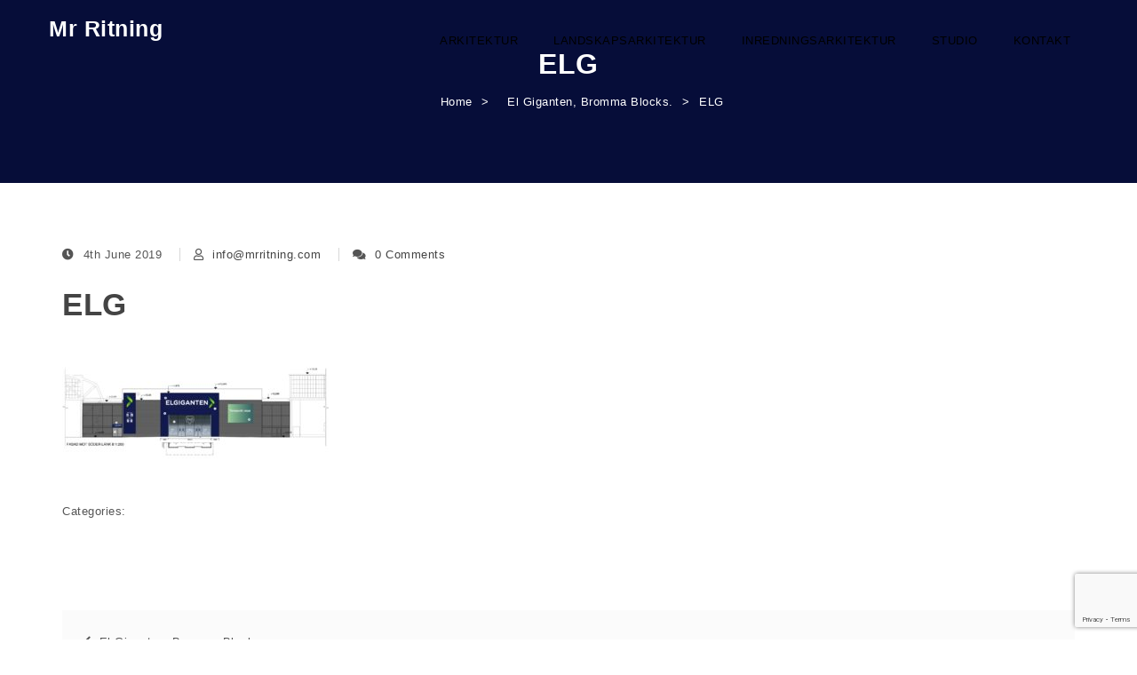

--- FILE ---
content_type: text/html; charset=utf-8
request_url: https://www.google.com/recaptcha/api2/anchor?ar=1&k=6Lck19gUAAAAAAv-ikHZB5C1GS9-5_o7oXBgBPwU&co=aHR0cHM6Ly9tcnJpdG5pbmcuc2U6NDQz&hl=en&v=PoyoqOPhxBO7pBk68S4YbpHZ&size=invisible&anchor-ms=20000&execute-ms=30000&cb=lgdychizjuls
body_size: 48763
content:
<!DOCTYPE HTML><html dir="ltr" lang="en"><head><meta http-equiv="Content-Type" content="text/html; charset=UTF-8">
<meta http-equiv="X-UA-Compatible" content="IE=edge">
<title>reCAPTCHA</title>
<style type="text/css">
/* cyrillic-ext */
@font-face {
  font-family: 'Roboto';
  font-style: normal;
  font-weight: 400;
  font-stretch: 100%;
  src: url(//fonts.gstatic.com/s/roboto/v48/KFO7CnqEu92Fr1ME7kSn66aGLdTylUAMa3GUBHMdazTgWw.woff2) format('woff2');
  unicode-range: U+0460-052F, U+1C80-1C8A, U+20B4, U+2DE0-2DFF, U+A640-A69F, U+FE2E-FE2F;
}
/* cyrillic */
@font-face {
  font-family: 'Roboto';
  font-style: normal;
  font-weight: 400;
  font-stretch: 100%;
  src: url(//fonts.gstatic.com/s/roboto/v48/KFO7CnqEu92Fr1ME7kSn66aGLdTylUAMa3iUBHMdazTgWw.woff2) format('woff2');
  unicode-range: U+0301, U+0400-045F, U+0490-0491, U+04B0-04B1, U+2116;
}
/* greek-ext */
@font-face {
  font-family: 'Roboto';
  font-style: normal;
  font-weight: 400;
  font-stretch: 100%;
  src: url(//fonts.gstatic.com/s/roboto/v48/KFO7CnqEu92Fr1ME7kSn66aGLdTylUAMa3CUBHMdazTgWw.woff2) format('woff2');
  unicode-range: U+1F00-1FFF;
}
/* greek */
@font-face {
  font-family: 'Roboto';
  font-style: normal;
  font-weight: 400;
  font-stretch: 100%;
  src: url(//fonts.gstatic.com/s/roboto/v48/KFO7CnqEu92Fr1ME7kSn66aGLdTylUAMa3-UBHMdazTgWw.woff2) format('woff2');
  unicode-range: U+0370-0377, U+037A-037F, U+0384-038A, U+038C, U+038E-03A1, U+03A3-03FF;
}
/* math */
@font-face {
  font-family: 'Roboto';
  font-style: normal;
  font-weight: 400;
  font-stretch: 100%;
  src: url(//fonts.gstatic.com/s/roboto/v48/KFO7CnqEu92Fr1ME7kSn66aGLdTylUAMawCUBHMdazTgWw.woff2) format('woff2');
  unicode-range: U+0302-0303, U+0305, U+0307-0308, U+0310, U+0312, U+0315, U+031A, U+0326-0327, U+032C, U+032F-0330, U+0332-0333, U+0338, U+033A, U+0346, U+034D, U+0391-03A1, U+03A3-03A9, U+03B1-03C9, U+03D1, U+03D5-03D6, U+03F0-03F1, U+03F4-03F5, U+2016-2017, U+2034-2038, U+203C, U+2040, U+2043, U+2047, U+2050, U+2057, U+205F, U+2070-2071, U+2074-208E, U+2090-209C, U+20D0-20DC, U+20E1, U+20E5-20EF, U+2100-2112, U+2114-2115, U+2117-2121, U+2123-214F, U+2190, U+2192, U+2194-21AE, U+21B0-21E5, U+21F1-21F2, U+21F4-2211, U+2213-2214, U+2216-22FF, U+2308-230B, U+2310, U+2319, U+231C-2321, U+2336-237A, U+237C, U+2395, U+239B-23B7, U+23D0, U+23DC-23E1, U+2474-2475, U+25AF, U+25B3, U+25B7, U+25BD, U+25C1, U+25CA, U+25CC, U+25FB, U+266D-266F, U+27C0-27FF, U+2900-2AFF, U+2B0E-2B11, U+2B30-2B4C, U+2BFE, U+3030, U+FF5B, U+FF5D, U+1D400-1D7FF, U+1EE00-1EEFF;
}
/* symbols */
@font-face {
  font-family: 'Roboto';
  font-style: normal;
  font-weight: 400;
  font-stretch: 100%;
  src: url(//fonts.gstatic.com/s/roboto/v48/KFO7CnqEu92Fr1ME7kSn66aGLdTylUAMaxKUBHMdazTgWw.woff2) format('woff2');
  unicode-range: U+0001-000C, U+000E-001F, U+007F-009F, U+20DD-20E0, U+20E2-20E4, U+2150-218F, U+2190, U+2192, U+2194-2199, U+21AF, U+21E6-21F0, U+21F3, U+2218-2219, U+2299, U+22C4-22C6, U+2300-243F, U+2440-244A, U+2460-24FF, U+25A0-27BF, U+2800-28FF, U+2921-2922, U+2981, U+29BF, U+29EB, U+2B00-2BFF, U+4DC0-4DFF, U+FFF9-FFFB, U+10140-1018E, U+10190-1019C, U+101A0, U+101D0-101FD, U+102E0-102FB, U+10E60-10E7E, U+1D2C0-1D2D3, U+1D2E0-1D37F, U+1F000-1F0FF, U+1F100-1F1AD, U+1F1E6-1F1FF, U+1F30D-1F30F, U+1F315, U+1F31C, U+1F31E, U+1F320-1F32C, U+1F336, U+1F378, U+1F37D, U+1F382, U+1F393-1F39F, U+1F3A7-1F3A8, U+1F3AC-1F3AF, U+1F3C2, U+1F3C4-1F3C6, U+1F3CA-1F3CE, U+1F3D4-1F3E0, U+1F3ED, U+1F3F1-1F3F3, U+1F3F5-1F3F7, U+1F408, U+1F415, U+1F41F, U+1F426, U+1F43F, U+1F441-1F442, U+1F444, U+1F446-1F449, U+1F44C-1F44E, U+1F453, U+1F46A, U+1F47D, U+1F4A3, U+1F4B0, U+1F4B3, U+1F4B9, U+1F4BB, U+1F4BF, U+1F4C8-1F4CB, U+1F4D6, U+1F4DA, U+1F4DF, U+1F4E3-1F4E6, U+1F4EA-1F4ED, U+1F4F7, U+1F4F9-1F4FB, U+1F4FD-1F4FE, U+1F503, U+1F507-1F50B, U+1F50D, U+1F512-1F513, U+1F53E-1F54A, U+1F54F-1F5FA, U+1F610, U+1F650-1F67F, U+1F687, U+1F68D, U+1F691, U+1F694, U+1F698, U+1F6AD, U+1F6B2, U+1F6B9-1F6BA, U+1F6BC, U+1F6C6-1F6CF, U+1F6D3-1F6D7, U+1F6E0-1F6EA, U+1F6F0-1F6F3, U+1F6F7-1F6FC, U+1F700-1F7FF, U+1F800-1F80B, U+1F810-1F847, U+1F850-1F859, U+1F860-1F887, U+1F890-1F8AD, U+1F8B0-1F8BB, U+1F8C0-1F8C1, U+1F900-1F90B, U+1F93B, U+1F946, U+1F984, U+1F996, U+1F9E9, U+1FA00-1FA6F, U+1FA70-1FA7C, U+1FA80-1FA89, U+1FA8F-1FAC6, U+1FACE-1FADC, U+1FADF-1FAE9, U+1FAF0-1FAF8, U+1FB00-1FBFF;
}
/* vietnamese */
@font-face {
  font-family: 'Roboto';
  font-style: normal;
  font-weight: 400;
  font-stretch: 100%;
  src: url(//fonts.gstatic.com/s/roboto/v48/KFO7CnqEu92Fr1ME7kSn66aGLdTylUAMa3OUBHMdazTgWw.woff2) format('woff2');
  unicode-range: U+0102-0103, U+0110-0111, U+0128-0129, U+0168-0169, U+01A0-01A1, U+01AF-01B0, U+0300-0301, U+0303-0304, U+0308-0309, U+0323, U+0329, U+1EA0-1EF9, U+20AB;
}
/* latin-ext */
@font-face {
  font-family: 'Roboto';
  font-style: normal;
  font-weight: 400;
  font-stretch: 100%;
  src: url(//fonts.gstatic.com/s/roboto/v48/KFO7CnqEu92Fr1ME7kSn66aGLdTylUAMa3KUBHMdazTgWw.woff2) format('woff2');
  unicode-range: U+0100-02BA, U+02BD-02C5, U+02C7-02CC, U+02CE-02D7, U+02DD-02FF, U+0304, U+0308, U+0329, U+1D00-1DBF, U+1E00-1E9F, U+1EF2-1EFF, U+2020, U+20A0-20AB, U+20AD-20C0, U+2113, U+2C60-2C7F, U+A720-A7FF;
}
/* latin */
@font-face {
  font-family: 'Roboto';
  font-style: normal;
  font-weight: 400;
  font-stretch: 100%;
  src: url(//fonts.gstatic.com/s/roboto/v48/KFO7CnqEu92Fr1ME7kSn66aGLdTylUAMa3yUBHMdazQ.woff2) format('woff2');
  unicode-range: U+0000-00FF, U+0131, U+0152-0153, U+02BB-02BC, U+02C6, U+02DA, U+02DC, U+0304, U+0308, U+0329, U+2000-206F, U+20AC, U+2122, U+2191, U+2193, U+2212, U+2215, U+FEFF, U+FFFD;
}
/* cyrillic-ext */
@font-face {
  font-family: 'Roboto';
  font-style: normal;
  font-weight: 500;
  font-stretch: 100%;
  src: url(//fonts.gstatic.com/s/roboto/v48/KFO7CnqEu92Fr1ME7kSn66aGLdTylUAMa3GUBHMdazTgWw.woff2) format('woff2');
  unicode-range: U+0460-052F, U+1C80-1C8A, U+20B4, U+2DE0-2DFF, U+A640-A69F, U+FE2E-FE2F;
}
/* cyrillic */
@font-face {
  font-family: 'Roboto';
  font-style: normal;
  font-weight: 500;
  font-stretch: 100%;
  src: url(//fonts.gstatic.com/s/roboto/v48/KFO7CnqEu92Fr1ME7kSn66aGLdTylUAMa3iUBHMdazTgWw.woff2) format('woff2');
  unicode-range: U+0301, U+0400-045F, U+0490-0491, U+04B0-04B1, U+2116;
}
/* greek-ext */
@font-face {
  font-family: 'Roboto';
  font-style: normal;
  font-weight: 500;
  font-stretch: 100%;
  src: url(//fonts.gstatic.com/s/roboto/v48/KFO7CnqEu92Fr1ME7kSn66aGLdTylUAMa3CUBHMdazTgWw.woff2) format('woff2');
  unicode-range: U+1F00-1FFF;
}
/* greek */
@font-face {
  font-family: 'Roboto';
  font-style: normal;
  font-weight: 500;
  font-stretch: 100%;
  src: url(//fonts.gstatic.com/s/roboto/v48/KFO7CnqEu92Fr1ME7kSn66aGLdTylUAMa3-UBHMdazTgWw.woff2) format('woff2');
  unicode-range: U+0370-0377, U+037A-037F, U+0384-038A, U+038C, U+038E-03A1, U+03A3-03FF;
}
/* math */
@font-face {
  font-family: 'Roboto';
  font-style: normal;
  font-weight: 500;
  font-stretch: 100%;
  src: url(//fonts.gstatic.com/s/roboto/v48/KFO7CnqEu92Fr1ME7kSn66aGLdTylUAMawCUBHMdazTgWw.woff2) format('woff2');
  unicode-range: U+0302-0303, U+0305, U+0307-0308, U+0310, U+0312, U+0315, U+031A, U+0326-0327, U+032C, U+032F-0330, U+0332-0333, U+0338, U+033A, U+0346, U+034D, U+0391-03A1, U+03A3-03A9, U+03B1-03C9, U+03D1, U+03D5-03D6, U+03F0-03F1, U+03F4-03F5, U+2016-2017, U+2034-2038, U+203C, U+2040, U+2043, U+2047, U+2050, U+2057, U+205F, U+2070-2071, U+2074-208E, U+2090-209C, U+20D0-20DC, U+20E1, U+20E5-20EF, U+2100-2112, U+2114-2115, U+2117-2121, U+2123-214F, U+2190, U+2192, U+2194-21AE, U+21B0-21E5, U+21F1-21F2, U+21F4-2211, U+2213-2214, U+2216-22FF, U+2308-230B, U+2310, U+2319, U+231C-2321, U+2336-237A, U+237C, U+2395, U+239B-23B7, U+23D0, U+23DC-23E1, U+2474-2475, U+25AF, U+25B3, U+25B7, U+25BD, U+25C1, U+25CA, U+25CC, U+25FB, U+266D-266F, U+27C0-27FF, U+2900-2AFF, U+2B0E-2B11, U+2B30-2B4C, U+2BFE, U+3030, U+FF5B, U+FF5D, U+1D400-1D7FF, U+1EE00-1EEFF;
}
/* symbols */
@font-face {
  font-family: 'Roboto';
  font-style: normal;
  font-weight: 500;
  font-stretch: 100%;
  src: url(//fonts.gstatic.com/s/roboto/v48/KFO7CnqEu92Fr1ME7kSn66aGLdTylUAMaxKUBHMdazTgWw.woff2) format('woff2');
  unicode-range: U+0001-000C, U+000E-001F, U+007F-009F, U+20DD-20E0, U+20E2-20E4, U+2150-218F, U+2190, U+2192, U+2194-2199, U+21AF, U+21E6-21F0, U+21F3, U+2218-2219, U+2299, U+22C4-22C6, U+2300-243F, U+2440-244A, U+2460-24FF, U+25A0-27BF, U+2800-28FF, U+2921-2922, U+2981, U+29BF, U+29EB, U+2B00-2BFF, U+4DC0-4DFF, U+FFF9-FFFB, U+10140-1018E, U+10190-1019C, U+101A0, U+101D0-101FD, U+102E0-102FB, U+10E60-10E7E, U+1D2C0-1D2D3, U+1D2E0-1D37F, U+1F000-1F0FF, U+1F100-1F1AD, U+1F1E6-1F1FF, U+1F30D-1F30F, U+1F315, U+1F31C, U+1F31E, U+1F320-1F32C, U+1F336, U+1F378, U+1F37D, U+1F382, U+1F393-1F39F, U+1F3A7-1F3A8, U+1F3AC-1F3AF, U+1F3C2, U+1F3C4-1F3C6, U+1F3CA-1F3CE, U+1F3D4-1F3E0, U+1F3ED, U+1F3F1-1F3F3, U+1F3F5-1F3F7, U+1F408, U+1F415, U+1F41F, U+1F426, U+1F43F, U+1F441-1F442, U+1F444, U+1F446-1F449, U+1F44C-1F44E, U+1F453, U+1F46A, U+1F47D, U+1F4A3, U+1F4B0, U+1F4B3, U+1F4B9, U+1F4BB, U+1F4BF, U+1F4C8-1F4CB, U+1F4D6, U+1F4DA, U+1F4DF, U+1F4E3-1F4E6, U+1F4EA-1F4ED, U+1F4F7, U+1F4F9-1F4FB, U+1F4FD-1F4FE, U+1F503, U+1F507-1F50B, U+1F50D, U+1F512-1F513, U+1F53E-1F54A, U+1F54F-1F5FA, U+1F610, U+1F650-1F67F, U+1F687, U+1F68D, U+1F691, U+1F694, U+1F698, U+1F6AD, U+1F6B2, U+1F6B9-1F6BA, U+1F6BC, U+1F6C6-1F6CF, U+1F6D3-1F6D7, U+1F6E0-1F6EA, U+1F6F0-1F6F3, U+1F6F7-1F6FC, U+1F700-1F7FF, U+1F800-1F80B, U+1F810-1F847, U+1F850-1F859, U+1F860-1F887, U+1F890-1F8AD, U+1F8B0-1F8BB, U+1F8C0-1F8C1, U+1F900-1F90B, U+1F93B, U+1F946, U+1F984, U+1F996, U+1F9E9, U+1FA00-1FA6F, U+1FA70-1FA7C, U+1FA80-1FA89, U+1FA8F-1FAC6, U+1FACE-1FADC, U+1FADF-1FAE9, U+1FAF0-1FAF8, U+1FB00-1FBFF;
}
/* vietnamese */
@font-face {
  font-family: 'Roboto';
  font-style: normal;
  font-weight: 500;
  font-stretch: 100%;
  src: url(//fonts.gstatic.com/s/roboto/v48/KFO7CnqEu92Fr1ME7kSn66aGLdTylUAMa3OUBHMdazTgWw.woff2) format('woff2');
  unicode-range: U+0102-0103, U+0110-0111, U+0128-0129, U+0168-0169, U+01A0-01A1, U+01AF-01B0, U+0300-0301, U+0303-0304, U+0308-0309, U+0323, U+0329, U+1EA0-1EF9, U+20AB;
}
/* latin-ext */
@font-face {
  font-family: 'Roboto';
  font-style: normal;
  font-weight: 500;
  font-stretch: 100%;
  src: url(//fonts.gstatic.com/s/roboto/v48/KFO7CnqEu92Fr1ME7kSn66aGLdTylUAMa3KUBHMdazTgWw.woff2) format('woff2');
  unicode-range: U+0100-02BA, U+02BD-02C5, U+02C7-02CC, U+02CE-02D7, U+02DD-02FF, U+0304, U+0308, U+0329, U+1D00-1DBF, U+1E00-1E9F, U+1EF2-1EFF, U+2020, U+20A0-20AB, U+20AD-20C0, U+2113, U+2C60-2C7F, U+A720-A7FF;
}
/* latin */
@font-face {
  font-family: 'Roboto';
  font-style: normal;
  font-weight: 500;
  font-stretch: 100%;
  src: url(//fonts.gstatic.com/s/roboto/v48/KFO7CnqEu92Fr1ME7kSn66aGLdTylUAMa3yUBHMdazQ.woff2) format('woff2');
  unicode-range: U+0000-00FF, U+0131, U+0152-0153, U+02BB-02BC, U+02C6, U+02DA, U+02DC, U+0304, U+0308, U+0329, U+2000-206F, U+20AC, U+2122, U+2191, U+2193, U+2212, U+2215, U+FEFF, U+FFFD;
}
/* cyrillic-ext */
@font-face {
  font-family: 'Roboto';
  font-style: normal;
  font-weight: 900;
  font-stretch: 100%;
  src: url(//fonts.gstatic.com/s/roboto/v48/KFO7CnqEu92Fr1ME7kSn66aGLdTylUAMa3GUBHMdazTgWw.woff2) format('woff2');
  unicode-range: U+0460-052F, U+1C80-1C8A, U+20B4, U+2DE0-2DFF, U+A640-A69F, U+FE2E-FE2F;
}
/* cyrillic */
@font-face {
  font-family: 'Roboto';
  font-style: normal;
  font-weight: 900;
  font-stretch: 100%;
  src: url(//fonts.gstatic.com/s/roboto/v48/KFO7CnqEu92Fr1ME7kSn66aGLdTylUAMa3iUBHMdazTgWw.woff2) format('woff2');
  unicode-range: U+0301, U+0400-045F, U+0490-0491, U+04B0-04B1, U+2116;
}
/* greek-ext */
@font-face {
  font-family: 'Roboto';
  font-style: normal;
  font-weight: 900;
  font-stretch: 100%;
  src: url(//fonts.gstatic.com/s/roboto/v48/KFO7CnqEu92Fr1ME7kSn66aGLdTylUAMa3CUBHMdazTgWw.woff2) format('woff2');
  unicode-range: U+1F00-1FFF;
}
/* greek */
@font-face {
  font-family: 'Roboto';
  font-style: normal;
  font-weight: 900;
  font-stretch: 100%;
  src: url(//fonts.gstatic.com/s/roboto/v48/KFO7CnqEu92Fr1ME7kSn66aGLdTylUAMa3-UBHMdazTgWw.woff2) format('woff2');
  unicode-range: U+0370-0377, U+037A-037F, U+0384-038A, U+038C, U+038E-03A1, U+03A3-03FF;
}
/* math */
@font-face {
  font-family: 'Roboto';
  font-style: normal;
  font-weight: 900;
  font-stretch: 100%;
  src: url(//fonts.gstatic.com/s/roboto/v48/KFO7CnqEu92Fr1ME7kSn66aGLdTylUAMawCUBHMdazTgWw.woff2) format('woff2');
  unicode-range: U+0302-0303, U+0305, U+0307-0308, U+0310, U+0312, U+0315, U+031A, U+0326-0327, U+032C, U+032F-0330, U+0332-0333, U+0338, U+033A, U+0346, U+034D, U+0391-03A1, U+03A3-03A9, U+03B1-03C9, U+03D1, U+03D5-03D6, U+03F0-03F1, U+03F4-03F5, U+2016-2017, U+2034-2038, U+203C, U+2040, U+2043, U+2047, U+2050, U+2057, U+205F, U+2070-2071, U+2074-208E, U+2090-209C, U+20D0-20DC, U+20E1, U+20E5-20EF, U+2100-2112, U+2114-2115, U+2117-2121, U+2123-214F, U+2190, U+2192, U+2194-21AE, U+21B0-21E5, U+21F1-21F2, U+21F4-2211, U+2213-2214, U+2216-22FF, U+2308-230B, U+2310, U+2319, U+231C-2321, U+2336-237A, U+237C, U+2395, U+239B-23B7, U+23D0, U+23DC-23E1, U+2474-2475, U+25AF, U+25B3, U+25B7, U+25BD, U+25C1, U+25CA, U+25CC, U+25FB, U+266D-266F, U+27C0-27FF, U+2900-2AFF, U+2B0E-2B11, U+2B30-2B4C, U+2BFE, U+3030, U+FF5B, U+FF5D, U+1D400-1D7FF, U+1EE00-1EEFF;
}
/* symbols */
@font-face {
  font-family: 'Roboto';
  font-style: normal;
  font-weight: 900;
  font-stretch: 100%;
  src: url(//fonts.gstatic.com/s/roboto/v48/KFO7CnqEu92Fr1ME7kSn66aGLdTylUAMaxKUBHMdazTgWw.woff2) format('woff2');
  unicode-range: U+0001-000C, U+000E-001F, U+007F-009F, U+20DD-20E0, U+20E2-20E4, U+2150-218F, U+2190, U+2192, U+2194-2199, U+21AF, U+21E6-21F0, U+21F3, U+2218-2219, U+2299, U+22C4-22C6, U+2300-243F, U+2440-244A, U+2460-24FF, U+25A0-27BF, U+2800-28FF, U+2921-2922, U+2981, U+29BF, U+29EB, U+2B00-2BFF, U+4DC0-4DFF, U+FFF9-FFFB, U+10140-1018E, U+10190-1019C, U+101A0, U+101D0-101FD, U+102E0-102FB, U+10E60-10E7E, U+1D2C0-1D2D3, U+1D2E0-1D37F, U+1F000-1F0FF, U+1F100-1F1AD, U+1F1E6-1F1FF, U+1F30D-1F30F, U+1F315, U+1F31C, U+1F31E, U+1F320-1F32C, U+1F336, U+1F378, U+1F37D, U+1F382, U+1F393-1F39F, U+1F3A7-1F3A8, U+1F3AC-1F3AF, U+1F3C2, U+1F3C4-1F3C6, U+1F3CA-1F3CE, U+1F3D4-1F3E0, U+1F3ED, U+1F3F1-1F3F3, U+1F3F5-1F3F7, U+1F408, U+1F415, U+1F41F, U+1F426, U+1F43F, U+1F441-1F442, U+1F444, U+1F446-1F449, U+1F44C-1F44E, U+1F453, U+1F46A, U+1F47D, U+1F4A3, U+1F4B0, U+1F4B3, U+1F4B9, U+1F4BB, U+1F4BF, U+1F4C8-1F4CB, U+1F4D6, U+1F4DA, U+1F4DF, U+1F4E3-1F4E6, U+1F4EA-1F4ED, U+1F4F7, U+1F4F9-1F4FB, U+1F4FD-1F4FE, U+1F503, U+1F507-1F50B, U+1F50D, U+1F512-1F513, U+1F53E-1F54A, U+1F54F-1F5FA, U+1F610, U+1F650-1F67F, U+1F687, U+1F68D, U+1F691, U+1F694, U+1F698, U+1F6AD, U+1F6B2, U+1F6B9-1F6BA, U+1F6BC, U+1F6C6-1F6CF, U+1F6D3-1F6D7, U+1F6E0-1F6EA, U+1F6F0-1F6F3, U+1F6F7-1F6FC, U+1F700-1F7FF, U+1F800-1F80B, U+1F810-1F847, U+1F850-1F859, U+1F860-1F887, U+1F890-1F8AD, U+1F8B0-1F8BB, U+1F8C0-1F8C1, U+1F900-1F90B, U+1F93B, U+1F946, U+1F984, U+1F996, U+1F9E9, U+1FA00-1FA6F, U+1FA70-1FA7C, U+1FA80-1FA89, U+1FA8F-1FAC6, U+1FACE-1FADC, U+1FADF-1FAE9, U+1FAF0-1FAF8, U+1FB00-1FBFF;
}
/* vietnamese */
@font-face {
  font-family: 'Roboto';
  font-style: normal;
  font-weight: 900;
  font-stretch: 100%;
  src: url(//fonts.gstatic.com/s/roboto/v48/KFO7CnqEu92Fr1ME7kSn66aGLdTylUAMa3OUBHMdazTgWw.woff2) format('woff2');
  unicode-range: U+0102-0103, U+0110-0111, U+0128-0129, U+0168-0169, U+01A0-01A1, U+01AF-01B0, U+0300-0301, U+0303-0304, U+0308-0309, U+0323, U+0329, U+1EA0-1EF9, U+20AB;
}
/* latin-ext */
@font-face {
  font-family: 'Roboto';
  font-style: normal;
  font-weight: 900;
  font-stretch: 100%;
  src: url(//fonts.gstatic.com/s/roboto/v48/KFO7CnqEu92Fr1ME7kSn66aGLdTylUAMa3KUBHMdazTgWw.woff2) format('woff2');
  unicode-range: U+0100-02BA, U+02BD-02C5, U+02C7-02CC, U+02CE-02D7, U+02DD-02FF, U+0304, U+0308, U+0329, U+1D00-1DBF, U+1E00-1E9F, U+1EF2-1EFF, U+2020, U+20A0-20AB, U+20AD-20C0, U+2113, U+2C60-2C7F, U+A720-A7FF;
}
/* latin */
@font-face {
  font-family: 'Roboto';
  font-style: normal;
  font-weight: 900;
  font-stretch: 100%;
  src: url(//fonts.gstatic.com/s/roboto/v48/KFO7CnqEu92Fr1ME7kSn66aGLdTylUAMa3yUBHMdazQ.woff2) format('woff2');
  unicode-range: U+0000-00FF, U+0131, U+0152-0153, U+02BB-02BC, U+02C6, U+02DA, U+02DC, U+0304, U+0308, U+0329, U+2000-206F, U+20AC, U+2122, U+2191, U+2193, U+2212, U+2215, U+FEFF, U+FFFD;
}

</style>
<link rel="stylesheet" type="text/css" href="https://www.gstatic.com/recaptcha/releases/PoyoqOPhxBO7pBk68S4YbpHZ/styles__ltr.css">
<script nonce="BGR3zUnxFkGnLghF3B9DGw" type="text/javascript">window['__recaptcha_api'] = 'https://www.google.com/recaptcha/api2/';</script>
<script type="text/javascript" src="https://www.gstatic.com/recaptcha/releases/PoyoqOPhxBO7pBk68S4YbpHZ/recaptcha__en.js" nonce="BGR3zUnxFkGnLghF3B9DGw">
      
    </script></head>
<body><div id="rc-anchor-alert" class="rc-anchor-alert"></div>
<input type="hidden" id="recaptcha-token" value="[base64]">
<script type="text/javascript" nonce="BGR3zUnxFkGnLghF3B9DGw">
      recaptcha.anchor.Main.init("[\x22ainput\x22,[\x22bgdata\x22,\x22\x22,\[base64]/[base64]/[base64]/[base64]/[base64]/[base64]/[base64]/[base64]/[base64]/[base64]\\u003d\x22,\[base64]\\u003d\x22,\x22e8K5esOvZ8KHTMOURBZqJsKbW8OVRH5Ow6jCii/CsmnCiAfCm1DDkVx2w6YkMMOCUHE3wp/[base64]/CtnTDkmvDn8O9WRQYbMKJw4V1w5TDslPDr8O6E8KiXh7Dpn7DpsK4I8OMJnMRw6gXSsOVwp4hG8OlCAMLwpvCncOtwqpDwqYeUX7DrmMYwrrDjsK7woTDpsKNwpN3ADPCjMK4N34pwoPDkMKWNzEIIcOjwrvCnhrDr8OVRGQMwqfCosKpA8OQU0DCiMO3w7/DkMKaw5HDu252w4NmUDZ5w5tFbEkqE1jDocO1K0DChFfCi0HDtMObCHjCi8K+PhHCim/Cj0JYPMODwonCj3DDtWkFAU7Dik3Dq8KMwrYTGkYyRsORUMKEwo/CpsOHFwzDmhTDu8OGKcOQwq3DgsKHcFTDvWDDjw1IwrzCpcOBCsOucxZcY27Cs8KgJMOSGMKZE3nCnMK9NsK9YRvDqS/DpMOLAMKwwqRfwpPCm8Ocw4DDshwyFWnDvU0nwq3CusKob8KnwoTDiAbCpcKOwrvDp8K5KWTCpcOWLHkHw4k5P1bCo8OHw6nDu8OLOWdvw7wrw6nDg0Few7IgakrCsDJ5w4/DkVHDghHDjMKoXjHDlcOfwrjDnsKiw5Y2Twsjw7ELMMOwc8OUClDCpMKzwpbCuMO6MMOxwpE5DcO5wpPCu8K6w4l+FcKEesKJTRXCqMOzwqEuwrZdwpvDj2bChMOcw6PCmSLDocKjwrvDgMKBMsO0X0pCw4LCkw4oSMKOwo/Dh8KNw7rCssKJdMKVw4HDlsKHM8O7wrjDkMKpwqPDo1UXG0cgw5XCohPCo3oww6YNJShXwqQ/dsOTwow/wpHDhsKmD8K4FXNse3PCmcOAMQ9WRMK0wqgPH8OOw43DqU4lfcKeOcONw7bDmSLDvMOlw6RhGcOLw6bDuRJ9woTCjMO2wrc5KztYS8OkbQDCokQ/wrYZw5TCviDCvBPDvMKow6g1wq3DtlDCssKNw5HCoSDDm8KbXsOOw5EFUnLCscKlfS42wrNDw4/CnMKkw4LDu8OoZ8KwwrVBbg/DrsOgWcKEScOqeMO9wovChyXCgsKxw7fCrWZkKEMmw71QRzjCtsK1AVJRBXFNw4BHw77CtcOsMj3Cp8OkDGrDg8OIw5PCi3zCgMKoZMKnWsKowqdFwrA1w5/Dig/ConvCp8Kiw6drY1VpM8KpwrjDgFLDo8KWHD3DjmsuwpbCtMOHwpYQwrDCksOTwq/DvCjDiHoFe3/CgSgJEcKHccONw6MYd8K0VsOjJHo7w73CicO+fh/[base64]/dVpNw6LCjlHCo8K8w6LCo0UOFsKpWCrCkH3DhQ7DqinDhj3DhMKzw5PDjV1PwrojFsO0wqnCjEXCr8O7X8OBw4/DkiITRmjDgcO9wrHDqxYlGGjDm8K3KMKgw7l8wq/DpcKufQjCgXzDlTbCncKewpfDl3lvdsOkPMOeMcOBwqtuwpfDmg7Dk8OOw70fLsKyTcKNXcKjUsKZwrpcw79cwo9eecOZwo7DpsKtw6xWwoTDlcOcwrxow4MGwrMKw6TDvXFww5gSw4jDpsK7worCuQzCqRTCogDCmRDDhMO8wrHDoMOawr9oGwICWHRgRF/ChAbDj8Osw7TCq8K6asKFw59HGwLCuGUCUivDrnBTdMOTbsK2By7Dj3zDnyTDhEfDlTHDvcOXATwsw4PDvsOsP3rClsKMa8KPwph/wqHDnsO6wpLCpcKNwpvDr8O/EMKLVmTDqcKSTXUgw7TDoyHChMKBUMKiwox5wo3CqcOUw5oKwrLClEwOOMOhw7ICC3kdA3k3ZC0wHsO4w5BZeS3Do1rCryljBnnCtMOmw4VvaEh2wqofHR59cD0gw7knw6gZwq05wrjCtSbCkEHCqk/[base64]/[base64]/w6/DmcKIEifCk3JxHRbCqGnDqcK+EGjCh1cHwqvCq8Kqw6zDix3Dj2UFw6nCj8Ozwo4Vw7HCpMO9V8O5IsKqw6zCqsOqSRkgCG/CocOeCcO+wqI1DcKWIUPDvsO3LsKyDz3Drm/CssO3w5LCvT/CrcKAAcOYw7vCiwE7IhnCjAMewrrDs8KBSMOgRcK7D8KYw5jDlUPCh8OmwoHCucKdL01XwpLCocOEw6/DjzgAW8Kzw5zCrwgCwqrCvMOZwr7CusKywqvDrsOaAcOEwo7ClErDpm/DujAOw5J7wqTCjmwPwqXDpMKjw63DjRVtERdbGcOTbcKVUsOqY8KIWyxrwoF0w40xwqU+Hl3Dm0k/C8KANsOZw70twrDCssKEe1XCpWUyw5s/[base64]/DmzXDvcO5w4BQw4Q9wp5iwpFOw5bCrAQnw60WZRwnwp3DpcKCwrnCucKHwrDDocKew4I7Fn4aY8Kgw500Vm1aHzRbEEDDtMKPwpQ5JMKmw4Q5dcKJBGjCl0/CqMKzwpnDngUcw7nCrlJaNMONworDj0cfRsOkdnDCqcKLw53DtcOkBsOtWMKcwoHDkyDDuSNDGDHDicKHCMK0w6rCuU/DicOlw7V1w63DsWLCuFfCnMOXW8ODw4UaUcOgw7vDvMOfw6x1wojDqzXCvFs/FzsVOyQWPMOmK3XCtyrCtcOGwq7DvcKww6MXw6/DrRc1wpgBwovDuMKONzA5H8O+YsKaG8O7wofDu8O4w4TCvHvDsy11LMOyEsKaXsKeEMOCw7DDmHIawqnCjmQ4wow3w7VYwoLDtMKUwoXDq1zCh2LDnsKbFzLDjSHCgcOvKn5lw4h3w5/DvcO2w4dZAxnDt8OHBG92E142LMOwwqlewpJiNWxsw6lYwqTCg8OKw4LClMObwrF8YMKKw4RGwrDDm8Ofw6FiasO0Qg/[base64]/[base64]/CqhzCuMOKw7zDsQrCnC3CssOGwr4Dw7lcwro3wo/CusKjwpnCijJBw6teYXbDjMKwwoFtfkgHYTl0Sn3DmcK7Uyo8JS9mWcO1MsO5JsKzdjHCrcOVNRTClcK2K8Kbwp7DsRdqSxMQwqUBbcO4wrHClBF7DcOgVBjDhsOswo1qw7cnAMOIDw/DmxjDlThzw4QNw6zDicKqw6jCoHoBAFouXsONEsOXK8Oxw5fDmB5Jwq3CpMO9anEfU8OlBMOkwrzDpMK8GC/[base64]/[base64]/fcOrVH/[base64]/ChWPDvTXCiTXDh8KbwqDCvsO+aMOUc8OjXHBgwpsww5DCsTrCgsOYC8Ohw4Jmw43DgSBgNiHClybCsyR0wo/DgC8iEjTDvcOAcRNNw7JMR8KfHC/CsSZ/MsOBw5Fhw7TDkMK1UzrDtcKFwpNPDMOvTnLDuRwQwrh2w4UbKXEZwqjDsMO5w5Z6LDp9NhHCv8KmA8KZacORw4wyEQkPwoofw5zCt2MJwrfDncKke8KLB8OXbcKvenLCo1dtW0nDgsKkwoVrBsOCw73Dq8K+TnzClifDksO1DsKhw5Amwp/CqcOEwrnDtcK5QMOyw4/ClEQCUsO5wrvCuMOXGl3DtG4mAMOUfjFhw7DDkcKTAETDnSkvScOmw7tDfX1jSlzDkMK6w5xqQMOnH1zCsyLDm8KAw4Naw5EhwprDu3TDhk43w6TCu8KywqVRUsKPUcOOIijCrMKDPVQSwpxHLE8YU0/CnsKIwqQpdUoAH8K1wq3CjVDDl8KLw5p+w5EYwq3DhMKWIGI1RsOePRXCpjfCgsOQw6pDFVzCrcKBa2vDvsKJw44Qw7FVwq8BB3/DksO3LsKfe8KSY1Z7wrXDtHBbNQ7Ck3A8LMK8JxNywoPCgsK2HXPDq8KwZMOYw4PClsKbMcOHw7JjwpLDi8K/cMOpwo/[base64]/[base64]/[base64]/Dm8KfwrfDig7DrsOtMHbDjkvCiHJbFR42w7kIRcOoDcKfw4fDnS7DnnTCj1h8cCZCwro4X8KrwqZvw5cgQkxaa8ORYwTCosOBQn9YwovDnUfCj03DhG/[base64]/[base64]/CusOawqfDicK2TcKncsK9F8OrYsKBKcKcXA7DoCVgE8KTw5rDqsKEwqjCumI/[base64]/w6vDoU7CvUvCnMK3w6/DksKMaznDqm7Dhg7DrsKvQcOZUkcbYnkGw5TCuA1AwrvDucO/bcOywpnDk0h/w71mcsK/w7QtPTBWXyzCpSXDgUJqW8Oow6t5b8OJwoA1aBfCnXUNw5XDpcKNFcKrfsK/EMOAwoPCrcKIw6Nqwr5AeMOweGnCm3dsw6DDoxLCsQZXw68vJMOfwqlowqzDu8OpwoBcXhYVw6HCl8OBcHTCuMKHWMKlw708w5IkDsOEBsOIPcKvw6ULf8OpCT7DkH0YGg4kw53DvFQowozDhMKVNsKlcMOxwqvDmcK8Hy/Dk8KlKGQtw5PCmMO5N8KlAVrDjsK3cSjCr8KDwqBJw4pgwo3Dr8KDGldTK8OCXlLDp0xjEMOCIE/[base64]/CksOww4fDkkdnw7kdw67ChsOlw41xTkfCnMKCS8OSw70Cw7HCl8KNSMKyLCprwr5PGFFgwpnDp3/[base64]/JsOGwpNZLUsqwrEMPcK2wqcVC1DCvnnCrMOCw49UeMOYKcKLwrTDt8Oewq88SsKHa8OBPMK9w6FLAcKIAyt9S8KcD0/ClcOAw6QFC8OEPSfDm8K5woXDrMKtwpplfGsiCRccwo7CvWQxw5kcYVrDpyTDhcOVKcOfw5PDrBpuSnzCqlbDon7DqcOtNsK/[base64]/[base64]/w4pBPMOydsKDQGZ2wo/Cm8KHV8KsPsKxfsOaZ8OpZsKLOm08HsKEwoEtw7/[base64]/[base64]/wrhwwp9qw4IVJcKtd8Ovw57CpMKpwpDCs8K5w5UUwpzCuiVOw7rCrQ3CoMOUABnCkjXDq8OPNMKxAHBEwpcRwpEVemvCsz87wp1Jw6gqWWlXLcO7A8OFF8KuM8OAwr9ww7jDicO1BXPCjTscwrkPEsK6w4XDkUV5e03DpD/DqEh1wrDCpQgqK8O1BjnDhk3CliVITxzDpMOtw65gcMOxBcKqwpVlwp1MwpQYInxzwoPDosKXwq7Cs05vwofDq2EXKBFSAsOMwq3ChmfCrnEcwobDsl8rb0B0C8O9SnrCgsKVw4LDm8KrRwLCojIzS8KRwpk/An/CmMKkwpxxCG4+bsOXw5fDn3nDo8Onw6RXVR7DhUxsw7YLw6d+OsK0Gk7DmwbDrcK5wrU7w6Z1SAjCs8KEZGvDmcOEw77CkMKGSSptAcKswrLDi2wgSE4ZwqEcA2HDoFXCmwF/TMO5w5Zdw7rCpC/DlArDpCPCjGXDjxnDh8K6CsKLSyA2w7YpIS1pw7Ajw4M1L8KMbQQiQAYiQB9UwqvCvTDCjA/CtcOvwqIRwp8mwq/Dj8Kfw7QvaMOKwq7CuMOSXwzDnVvDqcK7w6Nvwr5fwoFuVmrCrWYMw4w4SjPCo8OfJ8OyZkfCtV0yPMOPwoY1cVJcHMOFwpbDgyUpwqrDrMKhw5XDnsOvMB9+QcKRwqTCosOzdQ3CqMOMw4bCtCnCgcOywp/[base64]/Vx3DnMKjAgQcw47CmSbCjU8kwq7DjsK3w4YPwp3CtsOIE8K3HMK6B8OBwpsNFS7CgV95eibClMKta1s+DcKbw4EzwoY/U8Oew4pRw5Vwwp9XV8Oea8K+w5tJUTNGw75hwoDDs8OfTMOzUzHCn8Omw7x/w5DDvcKAYcOXw6HDucOAwp4hwrTChcOfGW3DiEMvwqHDp8KceWBJYsOCI2/Ds8KZwp5Qw4DDvsO4w4kxwpTDuyhSw4EqwpQ4wrEYQj7CliPCm33ChG7CtMObaErCj0xNUMKhUznCpcOFw6oQHjlefWt3AMOKw4bCn8OXHFPCuBU/[base64]/aXlcwpzCgjE7w7LDjcKgw5tGwq0bw7vCiQnCosKSa8Oww7QrRj8jVcO6wr0ZwpvCmcO1woI3LsKZBsKiZjfDh8OVwq/Dvg3DoMKYIcOsVMOmI38RdDAFwr96w79ywrTDngLDv1oNCsKpNAbDtX5UXcOOw7LDh3Vow7jDlAI4f2DCpHnDoGxRw4BrNsOGTzwvw5IqLkpzwqzDr0/DvsOew48IN8ODD8KCIsK7w7hgHcKuw7TCuMKiXcObwrDChcOPHgvCn8KkwqIvRzjCvC7DrRsoOcOHcV0Xw6DCvkTCscOzBmjCiF1Pw4FWwpvCicKPwpzCtcKYezrCqlfCjsKmw4/CscO+S8Omw6ANwovCosKmLE16UhgSL8KvwpbCh03DomfCoScQw4cgwo7CrsOtEcKJKAfDqRE/YsO6wpbCjWFrYl16wojCiTR3w4JCaUnDsBDCqW4CP8Kmw7nDgMK5w4gcLn3Co8Okwq7CkcONDMO3LsOHVcKmwonDoGDDuSbDgcOjCsKmHBjCtQ9KLcOOwqkXD8OhwqccE8Kuwo56w4JXVsOWworDoMKldQAsw6bDosK/HnPDu13Cu8OCIX/DinZmKHVuw53CvQDDrmHDtR01dWnCuy7CtkpmXBIUwrfDmsO4TR3DtxtVSxRKcMK/[base64]/Cpn/CsG3Dg8Otw7M2c8KKSMK/IErClicvw5PCs8OMwr99w7nDtcKvwpzDrGkxLcOQwpDCvsKaw7UwcMOIXFvCiMONMQTDqMKIVsKSHQR2Sm0Dw6M2XTlDTMOoSMKJw5TClsOaw7AnR8K6dcKeLmENAMKnwo/DlXXCiwXCu3DCpWtKIsKSJcOjw4ZZwok/woVHOQ/[base64]/[base64]/w57Du8OmwpnCn8OnJwLDsMKVfCnCpcONwpVDwpTDvMKWwrBHEcOKwq1Pwo8qwq/[base64]/CuMOOYsKHw7nDmMOQw5zCvMK/wqhVw7YJwod0w4PDvl7Ct2/Ds3TDr8KOwoPDgSk/woJ1cMO5AsK1AMOSwr/CkcK4M8Kcw7FybF17OMKkEMOMw6tawr9PZsKZwoIuWhB2w7BdWcKswrwQw5rDrEFlexbDs8OrwqPCn8OyAhbCpsOewpQpwp0Tw6ZSF8OwaDl2YMKdc8OqHcKHNi7DoUMHw6HDp1o3w65lwpg+w57Cixc/[base64]/Ch8KFw5URwocXMybChcO+wp0mR8O6wrkYQsOPR8OAGsOvBQ5yw5YHwrUew57DhU/DrwrDuMOjwoXCqMKzGsKPw6zCtDnDksOCG8O7b1I5OzwbHsOEwqvDnzEXw5fDm1zDsQnDnzVxwoHCssKXw6U1b30Jw63DiUTDmsKme0kWw5QZUsOAw49rwrV7w7jCiUfDhlYBw4JiwqQrw63Do8OTwqzCjcKiw5AgEcKiw4LCnwbDpsOkVUDDoFHDqMK/NSXDjsK/[base64]/DmQTDnsKUwo9nHcKuFXgxwqIEw6cLHRLCowg0w69kw4JFw4/[base64]/[base64]/[base64]/[base64]/[base64]/CtsOxw7XDrhPDjErCkMO4MMK3w4Q4RzdkwpA0Kycaw4jCucKqw5zCl8Kkwr3DgsKIwoNPYMOlw6/Ck8Oiw7wRUCvDhFoZClEZw6A1w4xlwojCrwbDv3sITivDgMOdSF3CpwXDkMKaTDPClMKaw5DCh8KoFkd+fFFWIsKzw6ZWChHCqFFUwpjCgkoNwpQtwrHDhsOBC8Klw6TDpMKtOlfCisK5B8KIw6VVwqnDg8KCDmnDnHtGw7/DjEYhEMK/RWtGw6TCsMKvw7jDvMKrKnTCgyEDFsOhKcKabsOHw4BMFSjDmMO8w7DDusKiwrnCjcKSw4w7GcO/wq/[base64]/DTDDncKVe8KGMlDCsRvCgcKWQCw9RCbCl8ODwrAEw5hRCsKJd8KNwr/CkMKvPWdRwr5DSsOgPMKmw4vClmhiMcKTwocwPzwLV8KFw6rDmzTDvMOqw4HCt8K1w73Cv8O5D8Khf24aIhbCrcK9w5k0bsOaw4jCjT7DhMOAwpzDk8K/[base64]/[base64]/T1jDgFXCt1PDkxPDi8Kjw40jw7DDtcO9wq5MMD3DvAbDpxtFw6wrSXXCjnbCtcKVw45eNgU3w6fCucO0w6LCrsK7TTw4w6pWwollBWJzT8KpCwHCt8OqwqzCnMKswqzCkcOrwqTDpR3CqMOALD/CiwIfQ0drwqHCk8OEA8KqHsKyJ3rCs8Kuw68+G8KCLGYoX8OpEsOkVgTCqn3DmMO6wq7DgcO/dcOlwobDlMKSw4rDgwgVw4EBw58uIC0+IzcawqDDi1/Dg17CqinCvxTDqznCrzPDr8OMwoEaDWfDgklnQsKgwrwSwrPDucK9wpYhw78IO8OeYsKEwqZMWcKFwrbCj8Oqw6Zbw7Epw5Iew4USRsOpwpgXIhvClwQqwo7Dq1/Cn8OLw5ppEHnDs2VYwp9Vw6AIBsOsM8ORwoE4woVjw7lQw51Vf3zDtDHCoCDDo0JFw47DrMK/[base64]/wqggV3p2KMK6w7cNa8O2w4zDlMO+w5wnHhvCucOrDsONwoTDnm/Dn3Amwp47wqZMwqQnDsOYcsOhw7wEQjzDmn/[base64]/[base64]/wrhtw5jDhsOLW8OCX8KoOAfCjMKqKsObRMO8w5B6BRbCu8OHR8OnPsOuw7FEEAwlwobDjGxwJsOCwrHCi8KgwoxPwrbClSxTXg1BGsO7O8Kyw6ECwrJcbMKuMW5LwoDCqkXDg1HCg8Kgw4vCucKOw4EDw7dGMcOdw4DCi8KPXmPCqRhowqrDnndjw6Q/[base64]/[base64]/CuGnDnEsMwrNKc3h/ewbDuiDCtsKyCnxEw5MUw4oow5TDpcK4w5ELB8KEw69BwrkdwrHCgh/DuS7Ci8K2w7XCrQ/CgMOEwqDCkyPChcOOTsK7MCDChDTCgWnDqcOMNVJewpXDrsOtw7NMTj1xwo3DribDlcK4Z2rDocKEwrPCs8KGwrPDncKjw7EFw7jCkVXCh37DvkLDs8O9LxDDrMO+AsK0YMKjN1tPwoHCi0PDnFAtw6TDk8KlwqsKMcO/fCJyX8KQw5Nuw6TCvcO9P8OUZhAmw7zDvm/[base64]/CssKSw5DCrMKtfcK3woB8D8O3w5zCicOGwobDmMOfwqsQKcKIXcOKw6rDr8OMw4xrwr/Cg8O9fjR/LghHwrVpVU87w441w49UbUXClMKOw5ZMwo8HTCXCksOYbRXCgBIkwqHChMK6UA7DoyBQwqTDu8K4w7HDo8KMwpRQwqNQHRUcKMO+w4XDrxjCjHFkXCrCoMOIUcOfwojDvcKFw4bCn8Knw67CuQ4IwoF9C8KJFsKHw6nCvFxGwrg/YsO3McOUwpXCm8Oxwot1YMOUwpAbPsKTXQlYw4bCiMOtwpfDnDM5S05LTcKoworCuBdSw6E3VcOwwqlIScK1w6vDkUJUw4M/w6h/wqgMwrrChnjCtsKQLgLCnUHDv8ODOEzCp8O0RifCvMOwV30GwpXClGvDosKUdMK6Rh3ClMKUw6TDlsKxwoDDpXw5XWNQYcKJEXF1woF/[base64]/w4Rbw74sw7DCrHbDrhhdBcOCwofCvMKSEBwifsOrw6YOw7bDgErDvMKsdG9Pw7YSwqo/EcK6fRxOO8OkVsOBw6fCsDVRwp4BwonDgGIcwqIhw5rDr8KqWsOVw73DtnV5w6hKLm4nw6/CuMK6w6DDicK/WlbDpX7CnMKBe18HMn3DrMKPAcOYFTE1PBgWCHrDnsO5BmcBIH9awp/DqADDjMKLw55Dw4PCs2gcwr1UwqBiQlbDhcO8DcKwwo/CtMKEasK7DcK3AD9KYitbBW9Pw6/CljLDj1cuOlPDi8KiPknDisKGejXDkAEhasOaYyPDvMKkw7jDmkMXccK0ZMOuwoAXwonCscOsYCMcwoTCosOwwo0AbC/Dl8Kjw4ARw7bCg8OVeMO/UD9ewp/CuMOQw49kwrPCt27DtkwidMKuwpAfHU8lB8KoVcOQwozCisK6w5LDv8KVw4xvwoDCp8OWJMODXsO/QjTCksODwptMwpMFwpgxaSPCm2rCiAItYsOZTCvCm8OXMcK2GW7CvcODA8O8eHHDiMOZUSvDmADDtsOYMMKzFzHDm8KTb24eVVZBWMOVHSVJw5cNf8O6w7trwojCtEY/wovChMK2wo/DosK1FcKgSnklEgpyKT7Dp8OiZ2BXF8KYW1rCrMKKw5HDq2pPw6LCl8Oodn4rwpolGcK/U8KKRhXCucKUwrM9DnTCmcOJMcOjw7Y8wovDujbCuhnCiwl6w5cmwojDtcOawoMSH1fDl8OzwonDuSFUw6XDoMOOAMKGw5/[base64]/ZSTDqMK0wpMmIHTDpUDDoGXDlMK/[base64]/Dr2AzwoJxUy5Mwr8NYMOXOCHCsAzCr8Opw7Z0wp0/[base64]/[base64]/CtsOMwoNYwrVfFF9JEsOiei5ewqDCuMKhdzMyY2RwK8KuYMOwNh7CrB4RW8KZO8OmalQ7w6HCo8K6U8Obw5pJTx3DgGd4PE/DrsKNwr3DhXzDgFrCoFnClsKuDjVRDcKKQxsywpsRwqfDosK8H8K6HMKdCBlIwpDCuX8rB8K0w5nDgcKeLMKxwonClMO2R3ZeG8OZHsKCwoTCvXDDv8KsS2nCr8O0bnrDgMONa2s4wrdFwqJ/wqXCnFPDh8Kgw5ArJMOOF8OPAMKtacObecOwfcKQGMKrwrY+wognwpsawphdWMKITEjCvsKASSs4TRQhA8OIPcKZEcK1wrRNQXPCokPCt1/ChMOhw5p8RxnDscKkwrDDosOLwpbDrsOQw7p+e8ODPhAOwqrClcOrZSrCsEZJeMKpJG3Ds8KQwottKsKkwr9/w7PDmsO2Jx0yw4HCj8KoOlsVw4fDixzDglXDr8OeKMOfPScIw4zDpCPDtWLDpi48w65TLsO9woTDlA4fwopqwpN1XsO0wps2FAHDvCXCjsK9w416KMKIwpJjw7hmwqRBw7BwwrEqw6PCnMKRM3XCvlBbw6gbwpHDr0XDk3hww5dEwrpnw5cSwprCpQ1/aMK4d8Oaw4/ChcO0w45NwqbDvcOrwqPDmFMxwrUKw4/[base64]/woxlwozDkFnCo8Otw57CpsOFw7Aww4bDusOJZQ3DslsDIyHCuQ5hwoUCHV/Cp2jDvsK0Q2LDicKlw5ZEJDxzWMOOI8OLwojCicKCwq7CuBcASVbClsO5JcKaw5ZGa2fCo8KBwrXDuEEeQEvDqsOHS8KSwpbCqi9bwrMYwoDCvsO3UcOzw53Dm3PClz5cw4bDiA1vwpjDm8K2w6bCqMK0SsOowq3CilHCnXfCgGlaw7XDkWzDr8KLHWEKX8O/w4PDuCltIQfDtsOgEcOEw7vDmDbDtsOaNMOHX2lISsO5WMOwfxkDQcOVDMOKwp/[base64]/DhS/DjhZGJBB+CDTCnMOsGTQlwrPCgnvCmE7CksKww5rDv8KGc27CqirCmTxnU3TCu2/CuxfCp8OkOTrDusKmw4rCoGN5w6V8w7XCgDrCo8KTEMOKwozDpsO5w7jDqDRHw4rDuwRsw7jDssOQwpbCsF9qwrHCj1/CuMK5D8O0woPCmGEdwqM/VkLCl8OEwo4Awrgkd3h9wqrDvHxiw7pUw5LDsywLMxgnw5k3wojCinEpwqpfw4/DtwvDq8OeBMKrw5zDvMOQI8Otw41eHsO9w6ciw7dHw5PDqcKcHEgvw6rCgsOHw5lIwrDCvRvCgMKyUgbCmwFJwqTDl8K3w5RhwoBPbMOHPAl7FjVXCcK7R8OVwrtaCTjCtcOPJ1PCuMOFw5XDvsOhw5BffcKMesKwBsKqM2d+w7shEgXCsMKswptQw7EmPlJnwp3CpB/DqsOuwp4qwrZbEcOZF8O5w4kxw64Dw4DDkADDlMOJbzxUwoDDjxzCiXDCg2LDnVDDsgLCvsOmwph8dsODSE9LJ8KuVsKxAxJxexjCgQ/DmcOSwovDqTIJwoIuRiM4wpM9w61fwqTDlT/CtUdCwoAIYWHDhsOKw4fDj8OvFXlaZcKwG3kkwoxeasKfasOOf8Knw6xww4XDkMKmw5Zdw6VQacKLw4jCoU3DoBB/w5bCoMO6NcKbwoxCKm/[base64]/Cg8OvRCfDpj86wpx+Uxofw6zDliXDqksQP3YEw73DtxRbwpVewrR4w7pIJsKkw6/DgWfDtsKUw7nDjMOqw4NgC8KEwpUKw65zwqRHesKHKMOIw4XCgMK7w5vDgD/Ck8O6woPCusKnw59yJVgXwr3DmEHDicKqVEFSI8ObXA9tw4DDiMOpw5nDlS5RwpUjw4BIwqbDvMK8IHAww4LDp8OZdcO5w7VtCC/CrcOvOzIBw5QhSMK5woHDlhjCh0vChMOdGEPDtMOfw7rDusO8cVHCkcOJw4YBZkLCn8Kgwr94wqHCo3ZVX3/DpgzCsMKPdgbDlsKpJ0R3AsOTcMKfYcKYw5YAw77Cmx5PCsKzDcOKJcKOJ8ONe3zCuWnCv0rDmcK+GcOUOcKHw71hccK/fsO2wq8qwoU2HwoSYcOGRzfCisKwwrHDo8KQw6LCmcOGOMKAT8OxcMOBHMKWwo9aw4HCkybCrH9oYGjCpsKxYFvDlhoEWkHDoW4awqsRC8KnDn/CoiRXwqQnwrDDpzLDocOiwqhIw58Hw6UuXR/DoMOOwqJnVXdgwp7DqxDCisO6IMOHVMOTwrvCojVUGClnWDrCtknCgRXCs3rCoQ4JPlEPcsOZWGHCmHPDlF3DtsONw7HDksOTEsO9wpZHNMOpNsO7wq/DmUTCmQgcDMKGwrNHGXNBGkI6PsOEW2XDqMOKw7wqw5tZwqNtDQfDvgjCscOKw4PCsWsww47Cm1x+w6bCjxvDiyt6MSTCjcKrw5/[base64]/[base64]/DtMOmwqNoUsOGLVkVAMKcJGR/[base64]/[base64]/DlwEaTE7DvWzDoMOPwqYWwp54did2wrfDjEdjZ0gGQMOTw4XDpyjDosO2W8O5WhBfU17CoBvCjMOKw6TDmivCocKyB8KOw5wow6TDh8O3w7JFSMOzMMOKw5HCnylBHB/DgwDCoUfDnsKUW8KrCzQrw7xUIVzCjcK5NMKSw48VwrhIw5E6wqbDssOWw4/CozsZDizDlsOIw4PCtMKNwp/DuXNSwrZ8w7fDiVTCu8KDR8OuwpXDrsKqfsOUDiQjAcKqwovDrhbClcOwbMOcwopywoUuw6XDlsOVw6PCgybDmMKWHMKOwpnDhsOScMKVw64yw5o6w6x3GMKLwoBvw64OZk3CoWLDisOeF8Oxw6jDs1LCklFRVVrCvsOlw5DDj8ONw6vCg8O+wqbDt3/CrE07woJsw5LDr8KuwpfDjcONwpfChRPCpMOaJmphcwFdw63DnxnDssKtNsOWGsOlwozCusOWScKUw6HCoQvCmcKBSsK3Dg3Dlg4uwo8sw4ZMd8Ohw73CnCwPw5ZiEwkxwpDCvmbCiMKRAcKpwr/[base64]/JMKKNcOMwqkRKD3DpsOySnXCsnllHMO8P0nCr8OIKMKKeydMUUrDjcKZQEN5w7PCsCTCh8OiLjvDiMOYFVJrwpB/w44fwq0Tw41kHcOca3vDv8KhFsO6dFMUwpnDrhnCscOMwowEw4IzIcO6w6ZxwqNbw7/Dn8K1wrQSOCBWw7PDjsOgZ8KJR1HCuW5Xw6HDn8KUwrRAFARkwobDrcOwfk9EwqfDi8O6bcOqw4fCjVpcdhjCtsOxSsOvw4bDlB/Dl8OjwrTCuMKTTlhuNcKawr9xw5nCgMKkwoXDuAbDkMKqw60qK8OWw7BwEsKdw45RdMKjK8K7w7RHacK/aMOLwqLDuVsGwrRlwp8Tw7UbMMO4wolQwrsawrZPw6LCj8KWwpMcL1nDvcK9w7xWVsKyw443wqQDw43Dq2/CjV8swr/CksOPwrc9w5QcKsOCGcK2w7XDqDXCoVLDiVnDqsKaeMOvRsKtPMKQMMO+w497w7fCoMKmw4rDusOFw4PDksOZVQIBw6JgbcOeATXDlMKYZE3Dp0wGUcO9N8KtdMKBw6Fow5oHw6pYw6NnMAIOaT3CkyAWwr/[base64]/CiMKOwpTDn8OSw5HCs8Oxw4YDw6/ChW/CgsKAZsOuwq1Uw75yw4tRGsOZZUPDmUJrw57CicOXUlHCiyVGw68HE8Kkw6PDrlLDssKJYhvCucKYUVHCncO0JDrDnGLCuksOVsKhw7wNw77DiB3CjcK0wq3Du8KZS8KdwpFwwqfDhMKbwp9Uw57CkcKodcOowpYLRcOIZRhmw5fCncKhwq0PFnnDjGzCggAhWgRsw4/Cq8OiwqLClsKia8OSw6vDlF5lBsKAwow5wonCiMOsewrCmsOYwq3CtQk/wrTCtG1Zw5giecKkw6UGA8OyS8OQDsKKJ8KOw6vDmx/ClcOHVW4OEHXDnMO7bMK2PnoXQzNIw6IMwqpJWsKHw4MwRytiI8O0Z8OMw7/DhiXCl8O7wpfCninDghPDicK/A8O6woJiVsKic8K1ZT7Dr8OSw5rDi1JHwq/DoMKdUSDDk8OiwpXCuSvChMKzIU0Mw5JZCsO8wqMDw63DmRbDmBcxWcO9wqwMYMKrcXfDswAWw6vDusOYZ8KFw7DCnFjDhMKsEhrCvXrDlMODIsKdbMOnwq/CvMK+B8OXwprCi8KBw47CnwfDjcOSDwt/[base64]/CssOQCV5NIjTCq2cAwqYkRi7Cv8KkJCAEM8K+w4Q8w7vCiWvDq8Kawq9bwoPDlsOXwq5RUsOAwqJ+wrfDoMOWWBHCi2/[base64]/DrMKTeFoUR8OFQMO4w4bCqcKWRkF7w4fCnh/[base64]/RMOjwp/[base64]/[base64]/FiIewp9Kf1HDtsKNPcK1bsKOccO3wqnDo8ODK2VDC0LCqMOUVCzDmUHDmlMow6gbF8OLwqp6w4bCqX5Zw7HDu8KuwoZCGcKywo/CnHnDkMKIw5R3VwslwrDCjcOkwpfCkhp4UXpQbTDCi8OtwoM\\u003d\x22],null,[\x22conf\x22,null,\x226Lck19gUAAAAAAv-ikHZB5C1GS9-5_o7oXBgBPwU\x22,0,null,null,null,0,[21,125,63,73,95,87,41,43,42,83,102,105,109,121],[1017145,942],0,null,null,null,null,0,null,0,null,700,1,null,0,\[base64]/76lBhnEnQkZnOKMAhk\\u003d\x22,0,0,null,null,1,null,0,1,null,null,null,0],\x22https://mrritning.se:443\x22,null,[3,1,1],null,null,null,1,3600,[\x22https://www.google.com/intl/en/policies/privacy/\x22,\x22https://www.google.com/intl/en/policies/terms/\x22],\x22CNEOozW15IO0g74V6Gew9+oQTULkI2L7bW506K6ihEI\\u003d\x22,1,0,null,1,1768899093918,0,0,[162,188,154,1,10],null,[123],\x22RC-igmfQU5mBRWAJg\x22,null,null,null,null,null,\x220dAFcWeA4a4ZoBlJbAQkLTdBdqeYgLvWirPr5kiVTQQhMy0ZL_cFa1aki392TOlgihnynKMjvWmxBTVEHmWSwhxV793qH2BLllpw\x22,1768981894001]");
    </script></body></html>